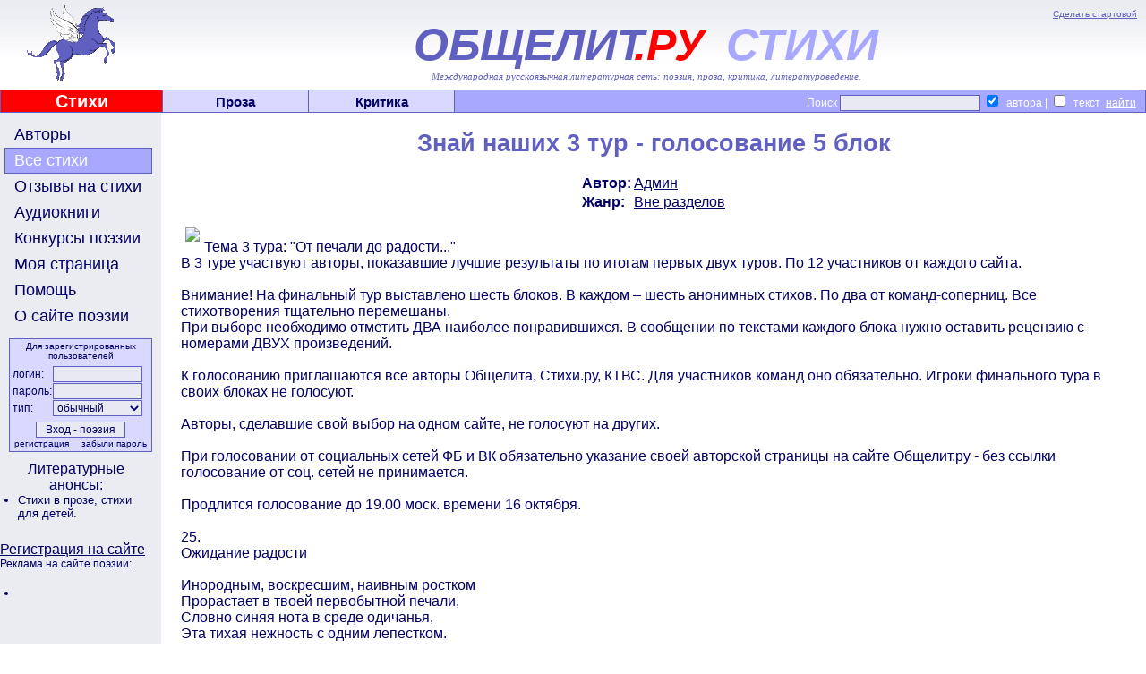

--- FILE ---
content_type: text/html; charset=windows-1251
request_url: http://obshelit.ru/works/271127/
body_size: 8326
content:
<HTML>
<HEAD>
        <link rel="stylesheet" href="/styles.css" type="text/css">
        <script language="JavaScript" src="/images.js"></script>
<meta http-equiv="Content-Type" content="text/html; charset=windows-1251">
<META NAME="Keywords" CONTENT="литература, поэзия , стихи, поэтические конкурсы, проза, литературоведение, критика, авторы">
<META NAME="Description" CONTENT="Международная литературная сеть Общелит: obshelit.ru - портал современной поэзии, стихи, поэтические конкурсы, литературные премии.">
<META NAME="Document-state" CONTENT="Dynamic">
<META NAME="author" content="Andres Danilov, Bogolioubov Yuori, Андрей Данилов ,Боголюбов Юрий">
<META NAME="Copyright" content="2005">
<meta http-equiv="Content-Type" content="text/html; charset=windows-1251">
<script src="//ajax.googleapis.com/ajax/libs/jquery/1.10.2/jquery.min.js"></script>  <!-- возможности jquery-->
 <!-- Yandex.RTB -->
<script>window.yaContextCb=window.yaContextCb||[]</script>
<script src="https://yandex.ru/ads/system/context.js" async></script>
<!-- Top.Mail.Ru counter -->
<script type="text/javascript">
var _tmr = window._tmr || (window._tmr = []);
_tmr.push({id: "1137366", type: "pageView", start: (new Date()).getTime()});
(function (d, w, id) {
  if (d.getElementById(id)) return;
  var ts = d.createElement("script"); ts.type = "text/javascript"; ts.async = true; ts.id = id;
  ts.src = "https://top-fwz1.mail.ru/js/code.js";
  var f = function () {var s = d.getElementsByTagName("script")[0]; s.parentNode.insertBefore(ts, s);};
  if (w.opera == "[object Opera]") { d.addEventListener("DOMContentLoaded", f, false); } else { f(); }
})(document, window, "tmr-code");
</script>
<noscript><div><img src="https://top-fwz1.mail.ru/counter?id=1137366;js=na" style="position:absolute;left:-9999px;" alt="Top.Mail.Ru" /></div></noscript>
<!-- /Top.Mail.Ru counter --> 
        <TITLE>Знай наших 3 тур - голосование 5 блок - Админ - Современная поэзия | стихи | поэтические конкурсы Произведения</TITLE>
</HEAD>
<BODY bgcolor="#FFFFFF" style="margin:0px;">
<TABLE width=100% cellspacing=0 cellpadding=0 border=0 background="/images/logofon.jpg">
<TR>
        <TD width=168 height=95   _background="/images/flag_2.gif" valign=bottom class="topLTitle"><!--<IMG src="/images/no.gif" width=168 height=1>--><A HREF="http://obshelit.ru/"><IMG src="/images/flag_2.gif"></A></TD>
        <TD width=* style="">
                <IMG src="/images/no.gif" width=607 height=1>
                <DIV class=topStart><A HREF="#" onClick="this.style.behavior='url(#default#homepage)';this.setHomePage('http://www.obshelit.ru'); return false;">Сделать стартовой</A></DIV>
                <DIV class=topTitle><SPAN style="color: #6060c0;">ОБЩЕЛИТ</SPAN><span style="color: #FF0000; position: relative; left: -10px;">.РУ</span><SPAN style="color: #A8A8FF;"> СТИХИ</SPAN></DIV>
    <DIV class=topSubtitle>Международная русскоязычная литературная сеть: поэзия, проза, критика, литературоведение.</DIV>    </TD>
</TR>
</TABLE>
<TABLE width=100% cellspacing=1 cellpadding=0 border=0 bgcolor=#6060c0>
<TR>
        <TD width=180 bgcolor=#FF0000 valign=middle class="topLink" style="color: #FFFFFF; font-size: 20px;"><IMG src="/images/no.gif" width=180 height=1><BR><A HREF="/" style="color: #FFFFFF;">Стихи</A></TD>
        <TD width=162  bgcolor=#D9D9FF valign=middle class="topLink"><IMG src="/images/no.gif" width=160 height=1><A HREF="http://www.obshelit.com/">Проза</A></TD>
        <TD width=162 bgcolor=#D9D9FF valign=middle class="topLink"><IMG src="/images/no.gif" width=160 height=1><A HREF="http://www.obshelit.net/">Критика</A></TD>
        <TD width=* bgcolor=#A8A8FF valign=middle class="topSearch">
                <IMG src="/images/no.gif" width=265 height=1><FORM action="/search/" method="GET">
                        Поиск&nbsp;<INPUT type="text" name="text" style="color: #000000; text-align: left;"> <INPUT type="checkbox" name="t[0]" value="1" CHECKED>&nbsp; автора&nbsp;|&nbsp;<INPUT type="checkbox" name="t[2]" value="1"> &nbsp;текст<INPUT type="submit" value="найти" style="background: #A8A8FF; border: none; text-decoration: underline;">
                </FORM>
        </TD>
</TR>
</TABLE>
<DIV align="center" style="background: #ebecf1;">
<!-- Yandex.RTB R-A-231619-1 -->
<div id="yandex_rtb_R-A-231619-1"></div>
<script>
window.yaContextCb.push(() => {
    Ya.Context.AdvManager.render({
        "blockId": "R-A-231619-1",
        "renderTo": "yandex_rtb_R-A-231619-1"
    })
})
</script></DIV>
<TABLE width=100% cellspacing=0 cellpadding=0 border=0>
<TR>
        <TD width=180 bgcolor=#ebecf1 valign=top style="padding-top: 10px;">
<A class="menuButton" ID="users" onMouseOver="changeStyle('users','menuButtonMouseOver');" onMouseOut="changeStyle('users','menuButton');" HREF="/users/">Авторы</A>
<A class="menuButtonActive" ID="works" HREF="/works/">Все стихи</A>
<A class="menuButton" ID="remarks" onMouseOver="changeStyle('remarks','menuButtonMouseOver');" onMouseOut="changeStyle('remarks','menuButton');" HREF="/remarks/">Отзывы на стихи</A>
<A class="menuButton" ID="audio" onMouseOver="changeStyle('audio','menuButtonMouseOver');" onMouseOut="changeStyle('audio','menuButton');" HREF="http://www.stihophone.ru/">Аудиокниги</A>
<A class="menuButton" ID="contests" onMouseOver="changeStyle('contests','menuButtonMouseOver');" onMouseOut="changeStyle('contests','menuButton');" HREF="/contestsrules/">Конкурсы поэзии</A>
<A class="menuButton" ID="login" onMouseOver="changeStyle('login','menuButtonMouseOver');" onMouseOut="changeStyle('login','menuButton');" HREF="/login/">Моя страница</A>
<A class="menuButton" ID="help" onMouseOver="changeStyle('help','menuButtonMouseOver');" onMouseOut="changeStyle('help','menuButton');" HREF="/help/">Помощь</A>
<A class="menuButton" ID="about" onMouseOver="changeStyle('about','menuButtonMouseOver');" onMouseOut="changeStyle('about','menuButton');" HREF="/about/">О сайте поэзии</A>

                <FORM action="/login/" method="POST" class="loginBox">
                        <DIV class="loginBoxText" style="text-align: center; font-size: 10px; margin-bottom: 5px;">Для зарегистрированных пользователей</DIV>
                        <TABLE cellspacing=1 cellpadding=0 border=0>
                                <TR>
                                        <TD class="loginBoxText">логин:</TD>
                                        <TD><INPUT type="text" name="login" value=""></TD>
                                </TR>
                                <TR>
                                        <TD class="loginBoxText">пароль:</TD>
                                        <TD><INPUT type="password" name="password"></TD>
                                </TR>
                                <TR>
                                        <TD class="loginBoxText">тип:</TD>
                                        <TD><SELECT name="type">
                                                <OPTION value=0 SELECTED=1>обычный</OPTION>
                                                <OPTION value=1>редактирование</OPTION>
                                            </SELECT></TD>
                                </TR>
                        </TABLE>
                        <CENTER><INPUT type="submit" value="Вход - поэзия" style="margin-top: 5px;">
                        <TABLE cellspacing=1 cellpadding=0 border=0 width=150>
                                <TR>
                                        <TD align=left><A class="loginBoxText" HREF="/registration/">регистрация</A></TD>
                                        <TD align=right><A class="loginBoxText" HREF="/help/#regtype">забыли&nbsp;пароль</A></TD>
                                </TR>
                        </TABLE>
                        </CENTER>
                </FORM>
               <DIV style="margin-right: 10px;"> <!--<DIV class=loginBoxText>
 <div align="center"><script src="http://yahalom.ru/u12banner.php?pid=41"></script><br> 
 </div>  -->

<center><div id="DIV_DA_82127"></div></center>
  <center>Литературные анонсы: <br>
  </center>

  <UL style="font-size: 10pt; margin-left: 0px; margin-top: 0px; margin-bottom:0px; padding-left: 1.5em;">
<LI style="font-size: 10pt; margin-botom:0px; margin-top:0px;"><a class=partners href="http://www.obshelit.ru/works/genre12/"> Стихи в прозе, </a> <a class=partners href="http://www.obshelit.ru/works/genre13/">стихи для детей.</a></LI>
 </LI>
 
 <!--<LI style="margin-botom:0px; margin-top:0px;"><a class=partners href="" target="_blank">ффф</a></LI>
<LI style="margin-botom:0px; margin-top:0px;"><a class=partners href="" target="_blank">ффф</a></LI>-->
</UL>
<table align="center" width="94%">
  <tr>
    <td><DIV class=loginBoxText>
 


</DIV></td>
  </tr>
</table>
<!--<div  class=loginBoxText  align="center"><A HREF="http://obshelit.ru/registration/"><a href="http://obshelit.ru/registration/"><img src="http://obshelit.ru/images/banners/banner-100x100-2.gif" border=0 alt="Литературная сеть - поэзия, стихи, критика" /></a></A> --> <br>

<a href="http://obshelit.ru/registration/">Регистрация на сайте</a> <br> 
<DIV class=loginBoxText>
Реклама на сайте поэзии:<br>


</DIV>

<br>
  
  
</div>
<!--<UL  style="font-size: 10pt; margin-left: 0px; margin-top: 0px; margin-bottom:0px; padding-left: 1.5em;">
<LI style="font-size: 10pt; margin-botom:0px; margin-top:0px;">   </LI>
</UL><br>
<center><noindex><br>
<A HREF="http://www.obshelit.ru/go.php?url=http://www.stihophone.ru/" target="_blank"><IMG src="http://www.stihophone.ru/images/baners/banner_E120x60_3a.gif" alt="аудиокниги поэзии" border=0></A> 
 </noindex>

</center> -->
<UL style="font-size: 10pt; margin-left: 0px; margin-top: 0px; margin-bottom:0px; padding-left: 1.5em;">
<LI style="font-size: 10pt; margin-botom:0px; margin-top:0px;">

<script type="text/javascript">
<!--
var _acic={dataProvider:10};(function(){var e=document.createElement("script");e.type="text/javascript";e.async=true;e.src="https://www.acint.net/aci.js";var t=document.getElementsByTagName("script")[0];t.parentNode.insertBefore(e,t)})()
//-->
</script></UL>
 

</DIV>

        
</DIV>

        </TD>
        <TD width=* rowspan=2 bgcolor=#FFFFFF valign=top><DIV><IMG src="/images/no.gif" width=595 height=1></DIV>
             <DIV style="margin: 10px;"><H1 style="text-align: center;">Знай наших 3 тур - голосование 5 блок</H1>
                                                        <CENTER>
                                                        <TABLE cellspacing=1 cellpadding=1 border=0>
                                                        <TR><TD><DIV class=works-executor  sstyle="text-align:right;">Автор:</DIV></TD><TD><DIV class=works-executor><A HREF="/users/admin/">Админ</A></DIV></TD></TR>
                                                        
                                                        <TR><TD><DIV class=works-executor  sstyle="text-align:right;">Жанр:</DIV></TD><TD><DIV class=works-executor><A HREF="/works/genre1/">Вне разделов</A></DIV></TD></TR>
                                                        </TABLE>
                                                        <TABLE cellspacing=1 cellpadding=1 border=0>
                                                         <TR>
                                                             <TD><DIV class=works-text><img align="left" hspace="5" vspace="5" src="http://tetya-valya.me/media/k2/items/cache/1dba76981f71ccaae847349eaeab97e9_M.jpg"><BR>Тема 3 тура: "От печали до радости..."<BR>В 3 туре участвуют авторы, показавшие лучшие результаты по итогам первых двух туров. По 12 участников от каждого сайта. <BR> <BR>Внимание! На финальный тур выставлено шесть блоков. В каждом – шесть анонимных стихов. По два от команд-соперниц. Все стихотворения тщательно перемешаны.<BR>При выборе необходимо отметить ДВА наиболее понравившихся. В сообщении по текстами каждого блока нужно оставить рецензию с номерами ДВУХ произведений. <BR><BR>К голосованию приглашаются все авторы Общелита, Стихи.ру, КТВС. Для участников команд оно обязательно. Игроки финального тура в своих блоках не голосуют.<BR> <BR>Авторы, сделавшие свой выбор на одном сайте, не голосуют на других.<BR><BR>При голосовании от социальных сетей ФБ и ВК обязательно указание своей авторской страницы на сайте Общелит.ру - без ссылки голосование от соц. сетей не принимается. <BR><BR>Продлится голосование до 19.00 моск. времени 16 октября.<BR><BR>25.<BR>Ожидание радости<BR><BR>Инородным, воскресшим, наивным ростком<BR>Прорастает в твоей первобытной печали,<BR>Словно синяя нота в среде одичанья,<BR>Эта тихая нежность с одним лепестком.<BR><BR>И уже совершенно не так – и не то –<BR>Ощущается осени этой пространство…<BR>Это радости зёрнышко светит… И странно –<BR>Но раскроется клён золочёным зонтом,<BR><BR>И прикроет от жгучих ветров и беды,<BR>И под ним, пробиваясь из боли и пепла,<BR>Звёздной россыпью рунной надежда окрепла,<BR>Заструившись по окнам мерцаньем слюды…<BR><BR>А в далёком-далёком забытом бреду,<BR>Взявшись за руки, две бесприютные тени,<BR>Уходя из забот и всегдашних сомнений,<BR>Окунаются в небо…<BR>И радости ждут…<BR> <BR> <BR>26.<BR>Дверь в подвальчик - «кожаный» дерматин.  <BR>Не боишься ближних?  <BR>Тогда входи - не кафе, все дёшево и убого.  <BR>А над дверью вывеска «Грусть-Печаль».  <BR>Рубыль двадцать – выпить и помолчать,  <BR>или громко выругаться в любого.  <BR>Ба’рмен время смешивает с тоской, -  <BR>то-то будет радость, не спи и пой.  <BR>Выбирая важность в словесной груде  <BR>(от советов, и гужевых ослов,  <BR>до набора «страшно волшебных слов»)  <BR>здесь в прокат дают незнакомым.  <BR>.<BR>Будет!  <BR>.<BR>Ты в своей душе продышал глазок…  <BR>Строишь планы? Слышишь, смеётся Бог?  <BR>Радость – несмышлёныш, слепой щенок,-  <BR>столько запахов, звуков, спешащих ног…  <BR>.<BR>Где же люди?<BR> <BR><BR>27.<BR>Моя другая жизнь <BR><BR>Течёт, поблескивая лицами, река-молва,<BR>Клюют прожорливыми птицами гонцы-слова.<BR>Одни – песок, другие - в горле нож по рукоять.<BR>Звенит висок, линчуя боль, но всё ж не устоять,<BR><BR>Не осознать, хоть мысли сбились в рой и шелестят,<BR>Что ты одна, что скрыл могильный кров твоё дитя.<BR>А гости пьют и прямо в сердце льют свинцовый тост <BR>О том, как юн, что он теперь в раю, что добрым рос.<BR><BR>В осколках небо, слаб рассудка страж, глаза пусты,<BR>И кто-то близкий шепчет «отче наш» из темноты,<BR>Вдыхая жизнь и света тёплый блеск в потухший взгляд<BR>Одной надеждой, что Творец небес хранит тебя,<BR><BR>Что ты со мной, любимый и родной, здесь, за спиной,<BR>И голос твой, и тихий голос твой твердит одно -<BR>Что нужно жить, что для твоей души была дана<BR>Под сердцем жизнь, моя другая жизнь. Ещё одна.<BR> <BR> <BR>28.<BR>Дворник<BR> <BR>Ширк, ширк метёлкой по асфальту.<BR>Гоняю листья под ногами.<BR>Я никогда не видел Мальту<BR>и вряд ли буду на Багамах.<BR> <BR>Не до багам, когда не сладко.<BR>И кто поможет дочке, внуку?<BR>Купить парнишке шоколадку -<BR>житейской мелочи наука.<BR> <BR>Но ничего, покуда живы -<BR>свинья не съест, а Бог не выдаст.<BR>Пока крепки у деда жилы,<BR>для дочки - вдох, для внука - выдох.<BR> <BR>Заначка есть, и слава Богу.<BR>Минуют зимние метели.<BR>К весне дотянем понемногу.<BR>А листья... Листья облетели.<BR> <BR> <BR>29.<BR>Глобализация<BR><BR>От печали до радости<BR>жизнь ведём по штрих коду:<BR>горечь кушаем, сладости, <BR>самогон пьём и воду,<BR>до небес поднимаемся, <BR>прикоснувшись руками,<BR>и до Ада спускаемся,<BR>оступившись ногами.<BR>Образ, зеброй отмеченный,<BR>не забудем вовеки,<BR>как ландшафт переменчивый -<BR>горы, долы и реки.<BR>Вот такие, в полосочку,<BR>обживаем мы сферу,<BR>дайте нам папиросочку -<BR>дым пустить в атмосферу.<BR>Прыгнув в море солёное,<BR>поплывём, как селёдки,<BR>и под шубой слоёною<BR>станем "закусь" для водки.<BR> <BR> <BR>30.<BR>Поминки или затянувшийся обеденный перерыв <BR><BR>Все началось благопристойно.<BR>Стол изобиловал едой.<BR>И говорили о покойном<BR>коллеге с явной теплотой. <BR><BR>Но, знаете, от стопки к стопке<BR>трагизм теряли голоса.<BR>И напряженность в обстановке<BR>ослабилась за полчаса. <BR><BR>Посыпались смешки и шутки.<BR>Уже веселья не унять!<BR>Запел завхоз, а техник Уткин <BR>гопак пустился танцевать… <BR><BR>Все ж расходиться – эка жалость! – <BR>пришлось в районе десяти – <BR>ни капли водки не осталось,<BR>а в супермаркет лень идти… <BR><BR>Итог подбил бухгалтер главный,<BR>надев навыворот пиджак:<BR>– Ребята, посидели славно…<BR>Спасибо всем… Почаще б так!..<BR></DIV>
                                                              
                                                              
                                                             </TD>
                                                         </TR>
                                                        </TABLE>
                                                        </CENTER>
                                                        <HR><BR><BR><!-- test "for all" -->
<div class="share42init"></div>
<script type="text/javascript" src="http://www.obshelit.ru/share42/share42.js"></script><br>



                                                <TABLE cellspacing=1 cellpadding=1 border=0><TR>
                                                   <TD valign=top><A HREF="/works/271127/views/">Читатели (<!-- 128 -->643)</A></TD>
                                                <TD valign=top><A HREF="/remarks/add/271127/">Добавить отзыв</A></TD></TR></TABLE>
                                                <TABLE border=0><TR>
                                                </TR></TABLE>
                                                
                          <!-- banlist  -->
<DIV class="text mainRemark" style="margin: 10px; margin-bottom: 5px;">
<DIV style="width:auto; float: left;  text-align: left; margin: 2px;">
                                                                       <B>От</B> <A HREF="/users/SB/">СБ</A> </DIV>
<DIV style="text-align: right; border-bottom: solid 1px #000000; padding-right: 10px;"><A HREF="/remarks/add/271127/543459/543459/">ответить</A></DIV><DIV style="margin-right: 10px; margin-left: 10px; margin-top: 5px; margin-bottom: 1px; padding: 5px; padding-bottom:0px;">От СБ.<BR>№ 28 и 30</DIV><DIV style="margin-right: 10px; margin-left: 10px; margin-top: 1px; margin-bottom: 5px; padding: 5px; padding-top:0px; text-align: right; font-size:0.8em;">15/10/2014 12:15</DIV></DIV>

<DIV class="text mainRemark" style="margin: 10px; margin-bottom: 5px;">
<DIV style="width:auto; float: left;  text-align: left; margin: 2px;">
                                                                       <B>От</B> <A HREF="/users/sib/">Спектр</A> </DIV>
<DIV style="text-align: right; border-bottom: solid 1px #000000; padding-right: 10px;"><A HREF="/remarks/add/271127/543435/543435/">ответить</A></DIV><DIV style="margin-right: 10px; margin-left: 10px; margin-top: 5px; margin-bottom: 1px; padding: 5px; padding-bottom:0px;">28 , 30</DIV><DIV style="margin-right: 10px; margin-left: 10px; margin-top: 1px; margin-bottom: 5px; padding: 5px; padding-top:0px; text-align: right; font-size:0.8em;">15/10/2014 09:54</DIV></DIV>

<DIV class="text mainRemark" style="margin: 10px; margin-bottom: 5px;">
<DIV style="width:auto; float: left;  text-align: left; margin: 2px;">
                                                                       <B>От</B> <A HREF="/users/abbat/">Аркадий Бельман</A> </DIV>
<DIV style="text-align: right; border-bottom: solid 1px #000000; padding-right: 10px;"><A HREF="/remarks/add/271127/543415/543415/">ответить</A></DIV><DIV style="margin-right: 10px; margin-left: 10px; margin-top: 5px; margin-bottom: 1px; padding: 5px; padding-bottom:0px;">27, 29</DIV><DIV style="margin-right: 10px; margin-left: 10px; margin-top: 1px; margin-bottom: 5px; padding: 5px; padding-top:0px; text-align: right; font-size:0.8em;">15/10/2014 07:59</DIV></DIV>

<DIV class="text mainRemark" style="margin: 10px; margin-bottom: 5px;">
<DIV style="width:auto; float: left;  text-align: left; margin: 2px;">
                                                                       <B>От</B> <A HREF="/users/piramidus/">Мерлин</A> </DIV>
<DIV style="text-align: right; border-bottom: solid 1px #000000; padding-right: 10px;"><A HREF="/remarks/add/271127/543384/543384/">ответить</A></DIV><DIV style="margin-right: 10px; margin-left: 10px; margin-top: 5px; margin-bottom: 1px; padding: 5px; padding-bottom:0px;">25,30</DIV><DIV style="margin-right: 10px; margin-left: 10px; margin-top: 1px; margin-bottom: 5px; padding: 5px; padding-top:0px; text-align: right; font-size:0.8em;">14/10/2014 19:09</DIV></DIV>

<DIV class="text mainRemark" style="margin: 10px; margin-bottom: 5px;">
<DIV style="width:auto; float: left;  text-align: left; margin: 2px;">
                                                                       <B>От</B> <A HREF="/users/arizonakat/">Аризона</A> </DIV>
<DIV style="text-align: right; border-bottom: solid 1px #000000; padding-right: 10px;"><A HREF="/remarks/add/271127/543378/543378/">ответить</A></DIV><DIV style="margin-right: 10px; margin-left: 10px; margin-top: 5px; margin-bottom: 1px; padding: 5px; padding-bottom:0px;">28,30</DIV><DIV style="margin-right: 10px; margin-left: 10px; margin-top: 1px; margin-bottom: 5px; padding: 5px; padding-top:0px; text-align: right; font-size:0.8em;">14/10/2014 17:16</DIV></DIV>

<DIV class="text mainRemark" style="margin: 10px; margin-bottom: 5px;">
<DIV style="width:auto; float: left;  text-align: left; margin: 2px;">
                                                                       <B>От</B> <A HREF="/users/ovcharca/">Лев</A> </DIV>
<DIV style="text-align: right; border-bottom: solid 1px #000000; padding-right: 10px;"><A HREF="/remarks/add/271127/543365/543365/">ответить</A></DIV><DIV style="margin-right: 10px; margin-left: 10px; margin-top: 5px; margin-bottom: 1px; padding: 5px; padding-bottom:0px;">28, 30</DIV><DIV style="margin-right: 10px; margin-left: 10px; margin-top: 1px; margin-bottom: 5px; padding: 5px; padding-top:0px; text-align: right; font-size:0.8em;">14/10/2014 15:38</DIV></DIV>

<DIV class="text mainRemark" style="margin: 10px; margin-bottom: 5px;">
<DIV style="width:auto; float: left;  text-align: left; margin: 2px;">
                                                                       <B>От</B> <A HREF="/users/260852M301077I/">Фрези Грант</A> </DIV>
<DIV style="text-align: right; border-bottom: solid 1px #000000; padding-right: 10px;"><A HREF="/remarks/add/271127/543315/543315/">ответить</A></DIV><DIV style="margin-right: 10px; margin-left: 10px; margin-top: 5px; margin-bottom: 1px; padding: 5px; padding-bottom:0px;">27, 28</DIV><DIV style="margin-right: 10px; margin-left: 10px; margin-top: 1px; margin-bottom: 5px; padding: 5px; padding-top:0px; text-align: right; font-size:0.8em;">13/10/2014 19:01</DIV></DIV>

<DIV class="text mainRemark" style="margin: 10px; margin-bottom: 5px;">
<DIV style="width:auto; float: left;  text-align: left; margin: 2px;">
                                                                       <B>От</B> <A HREF="/users/shasyana/">Яна Аргун</A> </DIV>
<DIV style="text-align: right; border-bottom: solid 1px #000000; padding-right: 10px;"><A HREF="/remarks/add/271127/543296/543296/">ответить</A></DIV><DIV style="margin-right: 10px; margin-left: 10px; margin-top: 5px; margin-bottom: 1px; padding: 5px; padding-bottom:0px;">26, 30</DIV><DIV style="margin-right: 10px; margin-left: 10px; margin-top: 1px; margin-bottom: 5px; padding: 5px; padding-top:0px; text-align: right; font-size:0.8em;">13/10/2014 16:06</DIV></DIV>

<DIV class="text mainRemark" style="margin: 10px; margin-bottom: 5px;">
<DIV style="width:auto; float: left;  text-align: left; margin: 2px;">
                                                                       <B>От</B> <A HREF="/users/svetkova/">Уваркина Ольга</A> </DIV>
<DIV style="text-align: right; border-bottom: solid 1px #000000; padding-right: 10px;"><A HREF="/remarks/add/271127/543272/543272/">ответить</A></DIV><DIV style="margin-right: 10px; margin-left: 10px; margin-top: 5px; margin-bottom: 1px; padding: 5px; padding-bottom:0px;">№№ 27,28</DIV><DIV style="margin-right: 10px; margin-left: 10px; margin-top: 1px; margin-bottom: 5px; padding: 5px; padding-top:0px; text-align: right; font-size:0.8em;">13/10/2014 08:02</DIV></DIV>

<DIV class="text mainRemark" style="margin: 10px; margin-bottom: 5px;">
<DIV style="width:auto; float: left;  text-align: left; margin: 2px;">
                                                                       <B>От</B> <A HREF="/users/Kalifus/">Kalifus</A> </DIV>
<DIV style="text-align: right; border-bottom: solid 1px #000000; padding-right: 10px;"><A HREF="/remarks/add/271127/543265/543265/">ответить</A></DIV><DIV style="margin-right: 10px; margin-left: 10px; margin-top: 5px; margin-bottom: 1px; padding: 5px; padding-bottom:0px;">29, 30</DIV><DIV style="margin-right: 10px; margin-left: 10px; margin-top: 1px; margin-bottom: 5px; padding: 5px; padding-top:0px; text-align: right; font-size:0.8em;">13/10/2014 07:46</DIV></DIV>

<DIV class="text mainRemark" style="margin: 10px; margin-bottom: 5px;">
<DIV style="width:auto; float: left;  text-align: left; margin: 2px;">
                                                                       <B>От</B> <A HREF="/users/galateya305/">Гала Михайлова</A> </DIV>
<DIV style="text-align: right; border-bottom: solid 1px #000000; padding-right: 10px;"><A HREF="/remarks/add/271127/543257/543257/">ответить</A></DIV><DIV style="margin-right: 10px; margin-left: 10px; margin-top: 5px; margin-bottom: 1px; padding: 5px; padding-bottom:0px;">26, 30</DIV><DIV style="margin-right: 10px; margin-left: 10px; margin-top: 1px; margin-bottom: 5px; padding: 5px; padding-top:0px; text-align: right; font-size:0.8em;">13/10/2014 07:10</DIV></DIV>

<DIV class="text mainRemark" style="margin: 10px; margin-bottom: 5px;">
<DIV style="width:auto; float: left;  text-align: left; margin: 2px;">
                                                                       <B>От</B> <A HREF="/users/kropotata/">Ната Компас</A> </DIV>
<DIV style="text-align: right; border-bottom: solid 1px #000000; padding-right: 10px;"><A HREF="/remarks/add/271127/543240/543240/">ответить</A></DIV><DIV style="margin-right: 10px; margin-left: 10px; margin-top: 5px; margin-bottom: 1px; padding: 5px; padding-bottom:0px;">29, 30</DIV><DIV style="margin-right: 10px; margin-left: 10px; margin-top: 1px; margin-bottom: 5px; padding: 5px; padding-top:0px; text-align: right; font-size:0.8em;">13/10/2014 04:10</DIV></DIV>

<DIV class="text mainRemark" style="margin: 10px; margin-bottom: 5px;">
<DIV style="width:auto; float: left;  text-align: left; margin: 2px;">
                                                                       <B>От</B> <A HREF="/users/maksar29/">Максим Рычков</A> </DIV>
<DIV style="text-align: right; border-bottom: solid 1px #000000; padding-right: 10px;"><A HREF="/remarks/add/271127/543230/543230/">ответить</A></DIV><DIV style="margin-right: 10px; margin-left: 10px; margin-top: 5px; margin-bottom: 1px; padding: 5px; padding-bottom:0px;">25, 27</DIV><DIV style="margin-right: 10px; margin-left: 10px; margin-top: 1px; margin-bottom: 5px; padding: 5px; padding-top:0px; text-align: right; font-size:0.8em;">12/10/2014 20:35</DIV></DIV>

<DIV class="text mainRemark" style="margin: 10px; margin-bottom: 5px;">
<DIV style="width:auto; float: left;  text-align: left; margin: 2px;">
                                                                       <B>От</B> <A HREF="/users/lkuleshina/">Белая Чайка</A> </DIV>
<DIV style="text-align: right; border-bottom: solid 1px #000000; padding-right: 10px;"><A HREF="/remarks/add/271127/543207/543207/">ответить</A></DIV><DIV style="margin-right: 10px; margin-left: 10px; margin-top: 5px; margin-bottom: 1px; padding: 5px; padding-bottom:0px;">26, 30</DIV><DIV style="margin-right: 10px; margin-left: 10px; margin-top: 1px; margin-bottom: 5px; padding: 5px; padding-top:0px; text-align: right; font-size:0.8em;">12/10/2014 15:51</DIV></DIV>

<DIV class="text mainRemark" style="margin: 10px; margin-bottom: 5px;">
<DIV style="width:auto; float: left;  text-align: left; margin: 2px;">
                                                                       <B>От</B> <A HREF="/users/dolche44/">Виктория Соломахина</A> </DIV>
<DIV style="text-align: right; border-bottom: solid 1px #000000; padding-right: 10px;"><A HREF="/remarks/add/271127/543206/543206/">ответить</A></DIV><DIV style="margin-right: 10px; margin-left: 10px; margin-top: 5px; margin-bottom: 1px; padding: 5px; padding-bottom:0px;">29, 30</DIV><DIV style="margin-right: 10px; margin-left: 10px; margin-top: 1px; margin-bottom: 5px; padding: 5px; padding-top:0px; text-align: right; font-size:0.8em;">12/10/2014 15:48</DIV></DIV>

<DIV class="text mainRemark" style="margin: 10px; margin-bottom: 5px;">
<DIV style="width:auto; float: left;  text-align: left; margin: 2px;">
                                                                       <B>От</B> <A HREF="/users/napevnica/">Аля Воронкова</A> </DIV>
<DIV style="text-align: right; border-bottom: solid 1px #000000; padding-right: 10px;"><A HREF="/remarks/add/271127/543204/543204/">ответить</A></DIV><DIV style="margin-right: 10px; margin-left: 10px; margin-top: 5px; margin-bottom: 1px; padding: 5px; padding-bottom:0px;">№№ 25,28</DIV><DIV style="margin-right: 10px; margin-left: 10px; margin-top: 1px; margin-bottom: 5px; padding: 5px; padding-top:0px; text-align: right; font-size:0.8em;">12/10/2014 15:32</DIV></DIV>

<DIV class="text mainRemark" style="margin: 10px; margin-bottom: 5px;">
<DIV style="width:auto; float: left;  text-align: left; margin: 2px;">
                                                                       <B>От</B> <A HREF="/users/Natalapo4ka/">Натали Давыдова</A> </DIV>
<DIV style="text-align: right; border-bottom: solid 1px #000000; padding-right: 10px;"><A HREF="/remarks/add/271127/543197/543197/">ответить</A></DIV><DIV style="margin-right: 10px; margin-left: 10px; margin-top: 5px; margin-bottom: 1px; padding: 5px; padding-bottom:0px;">27 и 28</DIV><DIV style="margin-right: 10px; margin-left: 10px; margin-top: 1px; margin-bottom: 5px; padding: 5px; padding-top:0px; text-align: right; font-size:0.8em;">12/10/2014 15:08</DIV></DIV>

<DIV class="text mainRemark" style="margin: 10px; margin-bottom: 5px;">
<DIV style="width:auto; float: left;  text-align: left; margin: 2px;">
                                                                       <B>От</B> <A HREF="/users/stadokorov/">Азачем</A> </DIV>
<DIV style="text-align: right; border-bottom: solid 1px #000000; padding-right: 10px;"><A HREF="/remarks/add/271127/543136/543136/">ответить</A></DIV><DIV style="margin-right: 10px; margin-left: 10px; margin-top: 5px; margin-bottom: 1px; padding: 5px; padding-bottom:0px;">28, 30</DIV><DIV style="margin-right: 10px; margin-left: 10px; margin-top: 1px; margin-bottom: 5px; padding: 5px; padding-top:0px; text-align: right; font-size:0.8em;">12/10/2014 11:29</DIV></DIV>

<DIV class="text mainRemark" style="margin: 10px; margin-bottom: 5px;">
<DIV style="width:auto; float: left;  text-align: left; margin: 2px;">
                                                                       <B>От</B> <A HREF="/users/Nedokochka/">Марина Мельникова</A> </DIV>
<DIV style="text-align: right; border-bottom: solid 1px #000000; padding-right: 10px;"><A HREF="/remarks/add/271127/543128/543128/">ответить</A></DIV><DIV style="margin-right: 10px; margin-left: 10px; margin-top: 5px; margin-bottom: 1px; padding: 5px; padding-bottom:0px;">№№25 и 27</DIV><DIV style="margin-right: 10px; margin-left: 10px; margin-top: 1px; margin-bottom: 5px; padding: 5px; padding-top:0px; text-align: right; font-size:0.8em;">12/10/2014 09:43</DIV></DIV>

<DIV class="text mainRemark" style="margin: 10px; margin-bottom: 5px;">
<DIV style="width:auto; float: left;  text-align: left; margin: 2px;">
                                                                       <B>От</B> <A HREF="/users/Zvi/">Цви</A> </DIV>
<DIV style="text-align: right; border-bottom: solid 1px #000000; padding-right: 10px;"><A HREF="/remarks/add/271127/543119/543119/">ответить</A></DIV><DIV style="margin-right: 10px; margin-left: 10px; margin-top: 5px; margin-bottom: 1px; padding: 5px; padding-bottom:0px;">28,30</DIV><DIV style="margin-right: 10px; margin-left: 10px; margin-top: 1px; margin-bottom: 5px; padding: 5px; padding-top:0px; text-align: right; font-size:0.8em;">12/10/2014 08:49</DIV></DIV>
<DIV style="text-align: center; font-size: 0.8em;"><< < 1  > >></DIV><!-- test "for all" -->
<table width="46%" border="0" align="left" cellspacing="3" cellpadding="3">
  <tr>
    <td> <script type="text/javascript">
  VK.init({apiId: 4067342, onlyWidgets: true});
</script>

<!-- Put this div tag to the place, where the Comments block will be -->
<div id="vk_comments"></div>
<script type="text/javascript">
VK.Widgets.Comments("vk_comments", {limit: 10, width: "360", autoPublish: 1, attach: "photo,video,audio"});
</script></td>
  </tr>
</table>
<table width="46%" border="0" cellspacing="3" cellpadding="3">
  <tr>
    <td><div class="fb-comments" data-href="http://obshelit.ru/works/271127/" data-width="360" data-numposts="10" data-colorscheme="light"></div> </td>
  </tr>
</table>

               </DIV>
	</TD>
</TR>
<TR>
	<TD width=180 bgcolor=#ebecf1 valign=bottom>&nbsp;</TD>
</TR>
<TR>
	<TD colspan=2 width=* bgcolor=#A8A8FF valign=bottom align=center style="border-top: solid 1px #000000;"><style type="text/css">
<!--
.style3 {
	color: #F5ECFF;
	display: inline;
}
-->
</style>
<table width="98%" border="0" cellspacing="0" cellpadding="0">
  <tr>
    <td align="center" width="81%"><IMG src="/images/no.gif" width=50 height=40> 
<font color="#FFFFFF" size="5">Современная литература - стихи</font> </td>
    <td width="19%">
<noindex> 
<!-- Top.Mail.Ru logo -->
<a href="https://top-fwz1.mail.ru/jump?from=1137366">
<img src="https://top-fwz1.mail.ru/counter?id=1137366;t=616;l=1" height="40" width="88" alt="Top.Mail.Ru" style="border:0;" /></a>
<!-- /Top.Mail.Ru logo -->

</noindex>       
    </td>
  </tr>
    <tr>
    <td  align="center" colspan="2"> 
  </tr>
</table><table width="90%" border="0">
  <tr>
    <td class="text"> 
      <div align="center">
              
      </div></td>
  </tr>
</table>
  </TD>
</TR>
</TABLE>
 
 
</BODY>
</HTML>


--- FILE ---
content_type: text/css
request_url: http://obshelit.ru/styles.css
body_size: 1388
content:
BODY {
        FONT-FAMILY: Arial,Helvetica,Sans-Serif;
        color: #000066;
}
A {
        color: #000066;
        font-weight: 100;
}
A:visited {
        color: #006699;
        font-weight: 100;
}
A IMG {
        border: none;
}
H1 {
        color: #6060c0;
        text-align: center;
        font-size: 20pt;
}
.partners, .prt {
        text-decoration:none;
}
.topLink {
        font-weight: 600;
        font-size: 15px;
        text-align: center;
        font-weight: 100;
}
.topLink A, .toplink A:visited, .toplink A:hover {
        text-decoration: none;
        display: block;
        font-weight: 600;
        color: #000066;
}
.topLTitle {
        FONT-FAMILY: Arial,Helvetica,Sans-Serif;
        font-size: 12px; 
        font-weight: 600; 
        background-repeat: no-repeat; 
        text-align: center; 
        padding-bottom: 5px; 
}
.topStart, .topStart A, .topStart A:visited {
        FONT-FAMILY: Arial,Helvetica,Sans-Serif;
        font-size: 10px; 
        font-weight: 100; 
        text-align: right; 
        margin: 0px;
        padding: 0px;
        padding-right: 5px; 
        color: #6060c0;
}
.topSearch, .topSearch INPUT {
        font-size: 12px;
        color: #FFFFFF; 
        text-align: right;
        padding-right: 5px;
}
.topSearch FORM {
        padding: 0px;
        margin: 0px;
}
.topSearch INPUT {
        border: solid 1px #6060c0;
        background: #E9E9F3;
}
.topTitle {
        FONT-FAMILY: Arial,Helvetica,Sans-Serif;
        font-size: 50px; 
        font-weight: bold; 
        font-style: italic;
        text-align: center; 
        margin: 0px;
        padding: 0px;
        padding-right: 5px; 
        color: #000066;
}
.topSubTitle {
        FONT-FAMILY: Times New Roman,Helvetica,Sans-Serif;
        font-size: 11px; 
        font-weight: 100; 
        font-style: italic;
        text-align: center; 
        margin: 0px;
        padding: 0px;
        padding-right: 5px; 
        color: #6060c0;
}

.menuButton, .menuButtonMouseOver, .menuButtonActive, A.menuButton:visited, A.menuButtonMouseOver:visited {
        display: block;
        margin-left: 5px;
        margin-right: 10px;
        /* margin-bottom: 5px; */
        padding: 3px;
        padding-left: 10px;
        text-decoration: none;
        font-size: 18px;
        font-weight: 100;
        color: #000066;
        background: #ebecf1;
        border: solid 1px #ebecf1;
}
.menuButtonMouseOver, A.menuButtonMouseOver:visited, A.menuButtonMouseOver:hover {
        border: solid 1px #6060c0;
        font-weight: 100;
        color: #6060c0;
}
.menuButtonActive, A.menuButtonActive:visited {
        border: solid 1px #6060c0;
        color: #FFFFFF;
        background: #A8A8FF;
        font-weight: 100;
}
.loginBox {
        border: solid 1px #6060c0;
        background: #D9D9FF;
        color: #6060c0;
        margin: 10px;
        padding: 2px;
}
.loginBoxText {
        font-size: 12px;
        font-weight: 100;
        color: #000066;
}
A.loginBoxText, A.loginBoxText:visited {
        font-size: 10px;
        font-weight: 100;
        color: #000066;
}
A.loginBoxText:hover {
        font-size: 10px;
        font-weight: 100;
        color: #CC0000;
}
.loginBox INPUT, .loginBox SELECT {
        font-size: 12px;
        width: 100px;
        color: #000066;
        border: solid 1px #6060c0;
        background: #E9E9F3;
}
.text {
        font-size: 0.8em;
        color : #000066;
        text-align: justify;
}
.help-subheader, .subheader {
        color : #6060c0;
        margin-top: 20px;
        margin-bottom: 0px;
        font-weight: 600;
        font-size: 1.2em;
}
.help-text {
        margin: 5px;
        margin-top:0px;
        text-align: justify;
}
.info, .remarks-error, .forum-error, .error {
        font-weight: 600;
        font-size: 0.9em;
        margin-left: 20px;
        margin-right: 20px;
}
.table-cell#c1, .table-cell {
        background: #FFFFFF;
        color: #000066;
}
.table-cell#c0 {
        background: #ebecf1;
        color: #000066;
}

.table-main {
        background: #000033;
        color: #002F9E;
}

.table-header, .table-header A {
        background: #A8A8FF;
        text-align: center;
        color: #000066;
        text-decoration: none;
        font-weight: 600;
}
.table-header A:hover {
        font-weight: 600;
}
.works-title, .authors-title {
        margin: 20px;
        font-size: 1.5em;
        font-weight: 600;
        text-align: center;
}

.works-author, .works-mauthor, .works-executor {
        font-size: 1em;
        font-weight: 600;
        text-align: left;
}
.works-text {
        width: auto;
        font-size: 1em;
        text-align: left;
        margin:10px;
        padding-bottom: 10px;
}
.works-undertext {
        font-size: 0.8em;
        font-style: italic;
        text-align: center;
        text-decoration: none;
}
.authors-text {
        margin-left: 5px;
}
.info, .remarks-error, .forum-error, .error {
        font-weight: 600;
        font-size: 0.9em;
        margin-left: 20px;
        margin-right: 20px;
}
.user-realname {
        clear: both;
        font-size: 20pt;
        font-weight: 600;
        text-align: center;
        margin-top: 20px;
        color: #666666;
}
.user-text, .user-undertext {
        font-size: 0.9em;
        text-align: justify;
        margin: 10px;
}
.user-undertext {
        font-size: 0.8em;
        font-style: italic;
        text-align: left;

}
.user-info {
        font-size: 0.8em;
        text-align: justify;
        font-style: italic;
        font-weight: 600;
        margin: 10px;
}
.user-title {
        font-size: 1.2em;
        font-weight: 600;
        text-align: left;
}
.user-group {
        font-size: 1.1em;
        font-weight: 600;
        margin-left: 40px;
        margin-top: 10px
}
.user-work, .user-work A {
        text-align: left;
        color: black;
}
.user-work A {
        font-weight: 600;
        text-decoration: none;
}
.user-work A:visited {
        color: #666666;
        font-weight: 600;
}
.user-work A:hover {
        color: #CC0000;
        font-weight: 600;
}
.pages-list {
        font-size:0.8em;
        text-align: center;
}
A:hover {
        color: #CC0000;
        font-weight: 100;
}
.userMessageBox {
        padding: 5px;
        margin-bottom: 5px;
}
.pContainter {
        position: relative;
        /* border: solid 1px #6060c0; */
        background: #d9d9ff;
        margin: 5px;
        padding: 5px;
        height: 220px;
        width: 200px;
        text-align: center;
        display: inline;
        float: left;
}
.pText {
        position: absolute; 
        bottom: 0px;
        left: 0px;
        width: 100%;
}
.mainRemark {
        background-color: #D9D9FF;
}
.subRemark {
        background-color: #E9E9F3;
}
.y49714 {
    font-size: 1em;
}

--- FILE ---
content_type: application/javascript; charset=utf-8
request_url: http://obshelit.ru/images.js
body_size: 1070
content:
if (top!=self) {top.location.href=this.location.href;}

function switchDIV(id) {
  if (document.getElementById(id)) {
    if ( (!document.getElementById(id).style.display) || (document.getElementById(id).style.display=="none") ) {
         document.getElementById(id).style.display="block";
    } else {
         document.getElementById(id).style.display="none";
    }
  } 
}

function preloadImages() {
  var d=document; 
  if(d.images) { 
      if(!d.MMp) d.MMp=new Array();
      var i,j=d.MMp.length,a=preloadImages.arguments; 
      for(i=0; i<a.length; i++)
        if (a[i].indexOf("#")!=0){ d.MMp[j]=new Image; d.MMp[j++].src=a[i];}
  }
}

function changeImage(ImageName, ImageNumber) {
  if (document.MMp){document.images[ImageName].src=document.MMp[ImageNumber].src;}
}

function show_pic(pname,  ptitle, w, h) {  
  var hh = h+1;
  var ww = w+1;
  NWin = open ('', 'Pic', 'menubar=0,location=0,status=0,toolbar=0,scrollbars=0,resizable=0,height='+hh+',width='+ww);
  NWin.document.open();
  NWin.document.write('<HTML><HEAD><TITLE>'+ptitle+'</TITLE>');
  NWin.document.write('<STYLE type=text/css>BODY {margin: 0px 0px 0px 0px;}</STYLE></HEAD>');
  NWin.document.write('<BODY bgColor=#DDE3F5><TABLE width=100% height=100% cellspacing=0 cellpadding=0 border=0><TR><TD height=100% width=100% align=center valign=center><IMG src='+pname+' alt="'+ptitle+'" align=center></TD></TR></TABLE></BODY></HTML>');
  NWin.document.close();
}

function OpenNew(url) {  
  NWin = open (url, 'additional', 'menubar=0,location=0,status=0,toolbar=0,scrollbars=1,resizable=1,height=500,width=600');
}

function OpenNewSized(url,width,height) {  
  NWin = open (url, 'additional', 'menubar=0,location=0,status=0,toolbar=0,scrollbars=1,resizable=1,height='+height+',width='+width);
}

function changeColor(idCell,color) {
//  eval('document.all.'+idCell+'.style.background = "'+color+'"');
//    eval('if (document.getElementById("' + idCell + '").style.background) { document.getElementById("' + idCell + '").style.background= "'+color+'";}');
    eval('document.getElementById("' + idCell + '").style.background= "'+color+'";');
}
function changeURL(Url) {
  location.href=Url;         // +document.form.;
}

function changeStyle(ID,style) {
   eval('document.getElementById("' + ID + '").className="'+style+'";');
}

function wrapText(obj, openTag, closeTag) {
    var textArea = $(obj);
    var len = textArea.val().length;
    var start = textArea[0].selectionStart;
    var end = textArea[0].selectionEnd;
    var selectedText = textArea.val().substring(start, end);
    var replacement = openTag + selectedText + closeTag;
    textArea.val(textArea.val().substring(0, start) + replacement + textArea.val().substring(end, len));
}